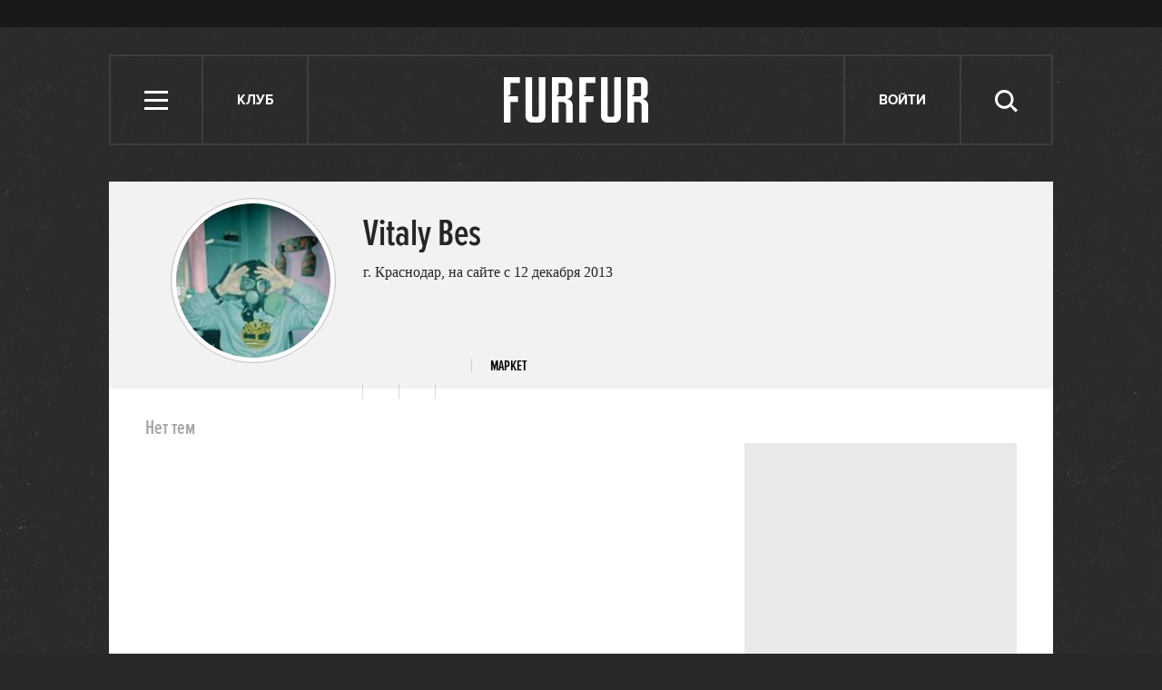

--- FILE ---
content_type: text/html; charset=utf-8
request_url: http://www.furfur.me/users/695185/community
body_size: 9430
content:
<!DOCTYPE HTML><html lang="en-US" xmlns="http://www.w3.org/1999/xhtml" xmlns:og="http://ogp.me/ns#" xmlns:fb="http://ogp.me/ns/fb#"><head><meta name="viewport" content="width=1024"><meta charset="UTF-8"><link rel="shortcut icon" href="http://lamcdn.net/www.furfur.me/gui/favicon-367e8f3c3968681ac32c734cdbf65351edb7b762f1b6bc8f34ed14c8a2121889.ico" /><link rel="apple-touch-icon" href="http://lamcdn.net/www.furfur.me/gui/apple-touch-icon-029759085829b0e33173c40f35347b43069543f5af8288e3cb4c0b17f350e043.png"/><title>FURFUR — ежедневное молодежное интернет-издание и сообщество его читателей</title><meta property="fb:app_id" content="170321056415015" />
<meta property="og:site_name" content="FURFUR" />
<meta property="og:type" content="website" /><meta name="description" content="FURFUR — ежедневное молодежное интернет-издание и сообщество его читателей"/><meta name="csrf-param" content="authenticity_token" />
<meta name="csrf-token" content="WsRzw88R1Uglar+ij6j3GnlZuRUP2veNpUQlWl1kzeQuXMCmSzoTRssWkWh61f/JCDMZINiNYAlgxYzTzX5ZXQ==" /><link rel="stylesheet" media="all" href="http://lamcdn.net/www.furfur.me/gui/application-e3cd5991fd133eda3f38b6ad73c472a71948495dea7754a2ec013eda7810b1fd.css" /><script type="text/javascript">var LAM = {CurrentUser: {"logged_in":false},SiteVisit: {"group":"direct","type":"return"},Components: {},Apps: {},Applications: {},Utils: {},Observer: {},Debug: function() { if (window.console) console.log(arguments); },DustGlobals: {lazy_img: },WidgetsContent: {  }};LAM.Errbit = {"api_key":null,"host":"errbit.lookatmedia.ru","port":80};LAM.Errbit.env = 'production';LAM.Config = {CLIENT_TYPE: 'desktop',APP_NAME: 'FURFUR',CDN_PATH: 'http://lamcdn.net/www.furfur.me',PRODUCTION: true,LOGGED_IN: false,VK_APP_ID: 2826595,FB_APP_ID: '170321056415015',FBAUTH_SESSION_PATH: '/session.json?connect=fb',FBAUTH_RETURN_TO: null,VKButtons: [],DOMAIN_NAME: 'http://' + window.location.hostname,USERNAME_SYMBOLS: /^[a-zA-Z0-9-_]*$/,BUTTON_DISABLE_ON_PROCESSING: true,UPLOADER_IMAGE_PATH: function () { return '/uploaded_images?lam_flash_session_id=' + encodeURIComponent($.cookie('lam')); },UPLOADER_SWF_PATH: "http://lamcdn.net/www.furfur.me/gui/plupload.flash-10ef715fc8ed090d770a1b5a387d29b28a4320d4c14f8bce3076a1ee353af5f8.swf",Z_IMG_BASE64: '[data-uri]'};</script><script src="http://lamcdn.net/www.furfur.me/gui/application-981baff30e443f12b42881e53bfef18bb2bdd1a0bad1a6bbe552cd34f940c076.js"></script><script>var I18n = I18n || {};I18n.defaultLocale = 'ru';I18n.locale = 'ru';/* Init dust context */var dustContext = dust.makeBase(dust.handlers || {}).push(LAM.DustGlobals);var WTF = {FB_APP_ID: LAM.Config.FB_APP_ID,onItemRender: LAM.Config.WTF_onItemRender,onBroadcastRender: LAM.Config.WTF_onBroadcastRender};</script><script type="text/javascript">var AUTH = {mobile: false,client_id: 'a52191abf2a60207282872e05dfd835edfed13c5e26adb687bd866c45ea8ae32',redirect_url: 'http://www.furfur.me',provider_login: 'http://www.furfur.me/auth/lookatmedia',use_ssl: true,hide_close_button: false,with_provider: true,space: 'furfur'};</script><!-- START Google Analytics tracking code
<script type="text/javascript">
  var _gaq = _gaq || [];
  _gaq.push(['_setAccount', 'UA-2116764-16']);
  _gaq.push(['_trackPageview']);
  (function() {
    var ga = document.createElement('script'); ga.type = 'text/javascript'; ga.async = true;
    ga.src = ('https:' == document.location.protocol ? 'https://' : 'http://') + 'stats.g.doubleclick.net/dc.js';
    var s = document.getElementsByTagName('script')[0]; s.parentNode.insertBefore(ga, s);
  })();
</script>
<!-- END Google Analytics tracking code -->

<!-- START Google tag (gtag.js) -->
<script async src="https://www.googletagmanager.com/gtag/js?id=G-JC5EV9ZT3R"></script>
<script>
  window.dataLayer = window.dataLayer || [];
  function gtag(){dataLayer.push(arguments);}
  gtag('js', new Date());

  gtag('config', 'G-JC5EV9ZT3R');
</script>
<!-- END Google tag (gtag.js) -->

<!-- START Yandex Metrika tracking code -->
<script type="text/javascript">
(function (d, w, c) {
    (w[c] = w[c] || []).push(function() {
        try {
            w.yaCounter12630736 = new Ya.Metrika({id:12630736,
                    webvisor:true,
                    clickmap:true,
                    trackLinks:true});
        } catch(e) { }
    });

    var n = d.getElementsByTagName("script")[0],
        s = d.createElement("script"),
        f = function () { n.parentNode.insertBefore(s, n); };
    s.type = "text/javascript";
    s.async = true;
    s.src = (d.location.protocol == "https:" ? "https:" : "http:") + "//mc.yandex.ru/metrika/watch.js";

    if (w.opera == "[object Opera]") {
        d.addEventListener("DOMContentLoaded", f, false);
    } else { f(); }
})(document, window, "yandex_metrika_callbacks");
</script>
<noscript><div><img src="//mc.yandex.ru/watch/12630736" style="position:absolute; left:-9999px;" alt="" /></div></noscript>
<!-- END Yandex Metrika tracking code -->

<!-- START New AdFox Library -->
<script src="https://d1177nxzmxwomq.cloudfront.net/pcode/adfox/loader_rel.js"></script>
<!-- END New AdFox Library -->

<!-- START JS for AdFox initialisation -->
<script>
  var AdFoxPlaceParams = [];
  function AdFoxInit(id){
    for (var i = 0; i < AdFoxPlaceParams.length; i++) {
      AdFoxPlaceParams[i].params.params.lpdid = id;
      window.Ya.adfoxCode[AdFoxPlaceParams[i].method](AdFoxPlaceParams[i].params);
    }
  }
</script>
<!-- END JS for AdFox initialisation -->

<!-- START Get AdFox User ID -->
<script>
  $(document).on('ready', function(){
    var ls = localStorage,
        adfoxUserId = undefined;

    if(ls){
      adfoxUserId = ls.getItem('adfoxUserId');
    }

    if(adfoxUserId){
      AdFoxInit(adfoxUserId);
    } else {
      $.get('http://ads.adfox.me/5024/getid?pr=' + Math.floor(Math.random()*999999999999) + '&t=json', function(json){
        AdFoxInit(json.lpd_id);
        if(ls){
          try {
            localStorage.setItem('adfoxUserId', json.lpd_id);
          } catch(e) {
            return false;
          }
        }
      });
    }
  })
</script>
<!-- END Get AdFox User ID -->

<!-- START Facebook Pixel Code -->
<script>
!function(f,b,e,v,n,t,s){if(f.fbq)return;n=f.fbq=function(){n.callMethod?
n.callMethod.apply(n,arguments):n.queue.push(arguments)};if(!f._fbq)f._fbq=n;
n.push=n;n.loaded=!0;n.version='2.0';n.queue=[];t=b.createElement(e);t.async=!0;
t.src=v;s=b.getElementsByTagName(e)[0];s.parentNode.insertBefore(t,s)}(window,
document,'script','https://connect.facebook.net/en_US/fbevents.js');
fbq('init', '1719332354960318');
fbq('track', 'PageView');
</script>
<noscript><img height="1" width="1" style="display:none"
src="https://www.facebook.com/tr?id=1719332354960318&ev=PageView&noscript=1"
/></noscript>
<!-- END Facebook Pixel Code -->

<!-- START VK Retargeting -->
<script type="text/javascript">(window.Image ? (new Image()) : document.createElement('img')).src = location.protocol + '//vk.com/rtrg?r=ztZRdwa76vttikLb*4uPxzJJtah7caSXfSTOwG9H8aGBMjNIwq04nEcmV6KTXdt2ALq0VrA94EwaGHWfIS9RvbcCEabZQgDztiNXHq8ynJSaSdDtM5KOolpmAICTUMJoD/sFVFiKvb4x8bLUL5KjFazw6yS5gEA8PvlHQS8rYl0-';</script>
<!-- END VK Retargeting -->

<!-- START Google Remarketing Tag -->
<script type="text/javascript">
/* <![CDATA[ */
var google_conversion_id = 1000080637;
var google_custom_params = window.google_tag_params;
var google_remarketing_only = true;
/* ]]> */
</script>
<script type="text/javascript" src="//www.googleadservices.com/pagead/conversion.js">
</script>
<noscript>
<div style="display:inline;">
<img height="1" width="1" style="border-style:none;" alt="" src="//googleads.g.doubleclick.net/pagead/viewthroughconversion/1000080637/?guid=ON&amp;script=0"/>
</div>
</noscript>
<!-- END Google Remarketing Tag -->

<!-- START Buzzoola Init -->
<script type="text/javascript">
  (function (w, d) {
    var c = d.createElement("script");
    c.src = "https://tube.buzzoola.com/new/build/buzzlibrary.js";
    c.type = "text/javascript";
    c.async = !0;
    var f = function () {
      var p = d.getElementsByTagName("script")[0];
      p.parentNode.insertBefore(c, p);
    };
      "[object Opera]" == w.opera ? d.addEventListener("DOMContentLoaded", f, !1) : f();
    })(window, document);
</script>
<style>
  .buzzplayer-container:not(:empty) { max-width: 620px; margin-top: 20px; margin-bottom: 30px; }
</style>
<!-- END Buzzoola Init -->

<!-- START Buzzolla Player Targeting -->
<script>
  function initBuzzoolaOnCallback(){
  	var wrapper = $('.article-text')[0];
    if(!wrapper) { return false; }
    if (!LAM.Config.BANNER_BRANDING && !LAM.Config.BRANDED){
      var stkBuzzoolaTarget = '<div class="buzzplayer-container" data-hash="XKYmYyY14N3jPtX-HGY_iVZpwCOuZ7KJiJ0lPygFhQ8"></div>';
      $(".article-text>*:nth-child(3)").after(stkBuzzoolaTarget);
      new Buzzoola.Core(document.querySelector('.buzzplayer-container'));
    };
  }

  if ($('body').is('.mobile') || $('body').is('.tablet')){
    initBuzzoolaOnCallback();
  }
</script>
<!-- END Buzzoola Player Targeting -->

<script async src="//pagead2.googlesyndication.com/pagead/js/adsbygoogle.js"></script>
<script>
  (adsbygoogle = window.adsbygoogle || []).push({
    google_ad_client: "ca-pub-4817566889580409",
    enable_page_level_ads: true
  });
</script><style>  .auth_logo { background: none!important; } </style></head><body class="user_community_topics"><svg display="none" width="0" height="0" version="1.1" xmlns="http://www.w3.org/2000/svg" xmlns:xlink="http://www.w3.org/1999/xlink">&#13;<defs>&#13;<symbol id="icon_views" viewbox="0 0 14 10">&#13;<title>Views</title>&#13;<path fill-rule="evenodd" clip-rule="evenodd" d="M7,10c-2.7,0-5.5-2.6-7-5c1.5-2.4,4.3-5,7-5c2.7,0,5.5,2.7,7,5 C12.5,7.4,9.7,10,7,10z M7,2C5.3,2,4,3.3,4,5c0,1.7,1.3,3,3,3c1.7,0,3-1.3,3-3C10,3.3,8.6,2,7,2z M7,6C6.4,6,6,5.6,6,5 c0-0.6,0.4-1,1-1s1,0.4,1,1C8,5.6,7.6,6,7,6z"></path>&#13;</symbol>&#13;<symbol id="icon_comments" viewbox="0 0 11 11">&#13;<title>Comments</title>&#13;<path d="M3,10.9l0-4H0V0h11v7H7L3,10.9z"></path>&#13;</symbol>&#13;<symbol id="icon_prev" viewbox="0 0 14 23">&#13;<title>Previous</title>&#13;<polygon points="0,11.5 11.5,23 14,20.5 5.1,11.5 14,2.5 11.5,0 0,11.5 0.1,11.5 "></polygon>&#13;</symbol>&#13;<symbol id="icon_next" viewbox="0 0 14 23">&#13;<title>Next</title>&#13;<polygon points="14,11.5 2.5,23 0,20.5 8.9,11.5 0,2.5 2.5,0 14,11.5 13.9,11.5 "></polygon>&#13;</symbol>&#13;<symbol id="icon_search" viewbox="0 0 25 25">&#13;<title>Search</title>&#13;<path d="M10.1,3.1c-1,0-1.9,0.2-2.8,0.6S5.6,4.7,5,5.3S3.8,6.8,3.5,7.6s-0.6,1.8-0.6,2.9s0.2,2,0.6,2.9C3.8,14.2,4.3,15,5,15.6 s1.5,1.2,2.4,1.6s1.8,0.6,2.8,0.6c1,0,2-0.2,2.9-0.6c0.9-0.4,1.7-1,2.4-1.6c0.7-0.7,1.1-1.4,1.5-2.3c0.4-0.9,0.6-1.8,0.6-2.9 s-0.2-2-0.6-3c-0.4-0.9-0.9-1.6-1.5-2.3c-0.7-0.7-1.5-1.1-2.4-1.5C12.1,3.3,11.2,3.1,10.1,3.1z M25,22.4l-2.2,2.2l-6-6.1 c-0.5,0.4-1,0.7-1.4,1c-0.5,0.3-1,0.6-1.5,0.8c-0.6,0.2-1.1,0.3-1.7,0.4s-1.1,0.2-1.8,0.2c-1.4,0-2.8-0.3-4-0.9 c-1.2-0.5-2.4-1.2-3.3-2.1c-1-1-1.7-2.1-2.2-3.3S0,11.9,0,10.5c-0.1-1.4,0.2-2.9,0.7-4.1S1.9,4,2.9,3.1c0.9-1,2-1.7,3.2-2.3 C7.4,0.3,8.7,0,10.1,0s2.9,0.3,4.1,0.8c1.2,0.6,2.4,1.3,3.2,2.3c1,0.9,1.7,2,2.3,3.2c0.5,1.2,0.8,2.6,0.8,4c0,0.6,0,1.1-0.1,1.6 c-0.1,0.5-0.3,1-0.4,1.5c-0.2,0.5-0.4,1-0.6,1.4c-0.3,0.5-0.6,0.9-0.9,1.3L25,22.4z"></path>&#13;</symbol>&#13;<symbol id="icon_close" viewbox="0 0 24 24">&#13;<title>Close</title>&#13;<polygon points="24,21.8 21.8,24 12,14.2 2.2,24 0,21.8 9.7,12 0,2.2 2.2,0 12,9.7 21.8,0 24,2.2 14.2,12 "></polygon>&#13;</symbol>&#13;<symbol id="icon_social_fb" viewbox="0 0 7 12">&#13;<title>Facebook</title>&#13;<path d="M4.7,2H7V0H4.7c-0.6,0.1-1,0.1-1.3,0.2C3,0.4,2.7,0.6,2.5,0.9C2.3,1.1,2.2,1.3,2.1,1.6S2,2.3,2,2.6V4H0v2h2v6h2V6h2l0.3-2H4 V2.8c0-0.2,0.1-0.4,0.2-0.6C4.3,2.1,4.5,2,4.7,2z"></path>&#13;</symbol>&#13;<symbol id="icon_social_vk" viewbox="0 0 272.1 159.3">&#13;<title>Vkontakte</title>&#13;<path d="M226.1 78.1s35.9-50.6 39.4-67.2c1.2-5.9-1.4-9.3-7.6-9.3h-31.1c-7.1 0-9.7 3.1-11.9 7.6 0 0-16.8 35.8-37.3 58.4-6.6 7.3-9.9 9.5-13.5 9.5-2.9 0-4.3-2.4-4.3-9V10.4c0-8.1-.9-10.4-7.6-10.4h-49.9c-3.8 0-6.2 2.2-6.2 5.2 0 7.6 11.6 9.3 11.6 29.9v42.5c0 8.5-.5 11.9-4.5 11.9-10.7 0-36.1-36.8-50.3-78.6C50.1 2.4 47 0 38.9 0H7.8C3.3 0 0 3.1 0 7.6c0 8.3 9.7 46.8 48 98.3 25.6 34.7 59.4 53.4 89.8 53.4 18.5 0 23-3.1 23-10.9v-26.6c0-6.6 2.6-9.5 6.4-9.5 4.3 0 11.8 1.4 29.4 18.8 20.9 19.9 22.3 28.3 33.7 28.3h34.9c3.6 0 6.9-1.7 6.9-7.6 0-7.8-10.2-21.8-25.9-38.5-6.4-8.5-16.9-17.8-20.2-22.1-4.7-5-3.3-7.9.1-13.1z"></path>&#13;</symbol>&#13;<symbol id="icon_social_tw" viewbox="0 0 13 10">&#13;<title>Twitter</title>&#13;<path d="M12.6,1.2c-0.1,0.1-0.2,0.1-0.6,0.2s-0.6,0.2-0.8,0.2c0.2-0.1,0.4-0.3,0.6-0.6c0.2-0.2,0.3-0.5,0.3-0.8 c-0.1,0.1-0.3,0.2-0.6,0.3c-0.4,0.1-0.6,0.2-0.8,0.2c-0.1,0-0.1,0,0,0c0,0,0,0-0.1,0c-0.2-0.2-0.4-0.4-0.8-0.6C9.6,0.1,9.2,0,8.9,0 c-0.4,0-0.7,0.1-1,0.2S7.4,0.5,7.1,0.8C6.9,0.9,6.8,1.2,6.6,1.5s-0.2,0.7-0.2,1c-0.1,0.1,0,0.2,0.1,0.2s0.1,0.2,0,0.2h0.1 c-0.5,0-1-0.1-1.5-0.1C4.5,2.8,4,2.8,3.4,2.6C3,2.4,2.5,2.2,2.1,1.9c-0.4-0.2-0.8-0.6-1.1-1C0.8,1.2,0.6,1.5,0.6,1.8s0,0.6,0.1,0.9 c0.1,0.3,0.2,0.6,0.4,0.8S1.5,3.9,1.8,4C1.6,4,1.4,4,1.2,3.9C1,3.9,0.8,3.9,0.6,3.7c0.1,0.2,0.1,0.5,0.1,0.7c0,0.2,0.1,0.5,0.3,0.7 c0.1,0.2,0.2,0.4,0.6,0.6C1.9,5.9,2.2,6,2.5,6.1C2.4,6.2,2.2,6.2,2,6.2c-0.2,0-0.4,0-0.4,0C1.5,6.4,1.6,6.6,1.8,6.8s0.4,0.4,0.6,0.6 C2.7,7.5,3,7.6,3.3,7.7c0.3,0.1,0.6,0.2,0.9,0.2C4,8.1,3.6,8.4,2.9,8.7S1.4,9.1,0.5,8.9c0.3,0.2,0.6,0.4,0.9,0.5 C1.7,9.5,2,9.6,2.4,9.7c0.3,0.1,0.6,0.2,1,0.2s0.7,0.1,1,0.1c1.1,0,2-0.2,2.9-0.6C8.1,9,8.9,8.5,9.6,7.8c0.6-0.7,1.1-1.4,1.4-2.4 c0.4-0.9,0.5-1.8,0.4-2.8c0.1,0,0.1,0,0.1,0c-0.1,0-0.1,0,0,0c-0.1,0-0.1,0,0,0c0,0,0,0-0.1,0c0.1,0,0.1,0,0.1,0c-0.1,0-0.1,0,0,0 c0.1-0.2,0.3-0.4,0.6-0.7C12.2,1.8,12.4,1.5,12.6,1.2z"></path>&#13;</symbol>&#13;<symbol id="icon_social_gplus" viewbox="0 0 14 12">&#13;<title>Google+</title>&#13;<path d="M12,0v2h2v1h-2v2h-1V3H9V2h2V0H12z M5,11.1c-0.4,0-0.8-0.1-1.1-0.1c-0.3-0.1-0.6-0.2-0.8-0.4c-0.2-0.1-0.4-0.3-0.4-0.6 C2.5,9.9,2.5,9.6,2.5,9.3c0-0.3,0.1-0.6,0.3-0.8C2.9,8.3,3,8.1,3.4,8C3.7,7.8,4,7.7,4.4,7.6c0.4-0.1,0.9-0.1,1.4-0.1 C6,7.6,6.2,7.8,6.4,7.9C6.6,8,6.8,8.1,7,8.3c0.2,0.2,0.3,0.4,0.4,0.6c0.1,0.2,0.2,0.4,0.2,0.8c0,0.3-0.1,0.5-0.2,0.7 c-0.1,0.2-0.3,0.4-0.6,0.5C6.7,10.9,6.4,11,6.1,11C5.8,11.1,5.4,11.1,5,11.1z M5.3,4.9c-0.5,0-0.9-0.3-1.2-0.7s-0.6-1-0.6-1.6 s0-1.1,0.2-1.6c0.2-0.4,0.6-0.7,1.1-0.7c0.4,0,0.8,0.3,1.1,0.7s0.6,1,0.7,1.6s0.1,1.1-0.1,1.5C6.4,4.6,5.9,4.9,5.3,4.9z M7.6,6.9 C7.3,6.7,7,6.6,6.8,6.4C6.6,6.3,6.4,6.1,6.4,5.9C6.3,5.8,6.2,5.7,6.3,5.5C6.4,5.3,6.5,5.2,6.7,5C6.9,4.8,7,4.7,7.2,4.5 s0.3-0.4,0.4-0.6c0.1-0.2,0.3-0.4,0.3-0.7S8,2.7,8,2.4c0-0.6-0.2-1.1-0.5-1.3C7.2,0.9,7,0.8,7,0.8s0.1,0,0.4,0 c0.3,0.1,0.6,0,0.8-0.1c0.2-0.1,0.4-0.3,0.5-0.4C8.7,0.1,8.8,0,8.8,0C8.6,0,8.3,0,8,0C7.6,0,7.2,0,6.9,0C6.4,0,6,0,5.7,0 C5.4,0,5,0,4.9,0C4.4,0,4,0.1,3.7,0.2S3,0.5,2.7,0.7C2.4,0.9,2.2,1.3,2.1,1.6C1.9,2,1.8,2.4,1.8,3c0,0.5,0.1,0.9,0.4,1.2 S2.8,4.8,3.1,5c0.3,0.2,0.7,0.3,1.1,0.4C4.5,5.4,4.8,5.5,5,5.5C4.7,5.8,4.7,6,4.8,6.2C4.9,6.5,5,6.6,5.2,6.8C5.3,6.9,5.4,7,5.4,7 C5.3,7,5.2,7,5.1,7C4.9,7,4.2,7.1,2.9,7.5C1.6,7.8,1,8.5,1,9.8c0,0.6,0.3,1.1,0.8,1.4C2.4,11.6,3,11.9,3.7,12 C4.4,12,5.2,12,5.9,11.8c0.7-0.1,1.3-0.4,1.7-0.7C8,10.8,8.3,10.4,8.6,10C8.7,9.7,8.9,9.3,8.9,9c0-0.3-0.1-0.7-0.3-1.1 C8.5,7.6,8.1,7.2,7.6,6.9z"></path>&#13;</symbol>&#13;<symbol id="icon_social_rss" viewbox="0 0 11 11">&#13;<title>RSS</title>&#13;<circle cx="1.5" cy="9.5" r="1.5"></circle>&#13;<path d="M0,4v2c2.8,0,5,2.2,5,5h2C7,7.1,3.9,4,0,4z"></path>&#13;<path d="M0,0v2c5,0,9,4,9,9h2C11,4.9,6.1,0,0,0z"></path>&#13;</symbol>&#13;</defs>&#13;</svg><div class="page-content app-content"><div class="row row-banner-top"><div class="row-cont"><div class="banner"><!--AdFox START-->
<!--lookatme.ru-->
<!--Площадка: furfurmag.ru / * / *-->
<!--Тип баннера: 990x90 js-->
<!--Расположение: <верх страницы>-->
<div id="adfox_149814957842844415"></div>
<script>
  AdFoxPlaceParams.push({
    method: 'create',
    params: {
      ownerId: 5024,
      containerId: 'adfox_149814957842844415',
      onLoad: function(data){
        if(data.bundleName == "banner.background"){
          LAM.Config.BANNER_BRANDING = true;
          $('.row-banner-top').css({background: 'none', height: '150px', position: 'static'});
          $('.row-banner-top .row-cont').css('display', 'none');
          $('body').append('<a href="' + data.bundleParams.reference + '" target="_blank" style="position: fixed; left:0; top:0; height: 100%; width: calc(50% - 510px); text-decoration: none; z-index:10;"></a><a href="' + data.bundleParams.reference + '" target="_blank" style="position: fixed; right:0; top:0; height: 100%; width: calc(50% - 510px); text-decoration: none; z-index:10;"></a>');
          $('body').addClass('branding-layout').removeClass('responsive');
          $('.header').removeClass('row-colored');
          $('.news-block').remove();
          $(window).trigger('resize');
          $('.wide_image').css({width: 'auto', left: 'auto'});
          $('.wide_image img').css({width: 'auto'});
          $('.nr-player').remove();
        } else {
          initBuzzoolaOnCallback();
        }
      },
      params: {
        pp: 'g',
        ps: 'wry',
        p2: 'dtye',
        puid1: '',
        puid2: '',
        puid3: '',
        puid4: '',
        puid5: '',
        puid6: '',
        puid7: '',
        puid8: '',
        puid9: '',
        puid10: ''
      }
    }
  });
</script></div></div></div><div class="row row-header"><div class="row-cont"><div class="header"><ul class="site-nav"><li class="header-item menu" role="site:nav_open"><i class="icon icon-menu"></i> <span class="nav-title">Меню</span></li><li class="header-item talks"><a href="/talks" class="header-item">Клуб</a></li></ul><div class="logo"><a href="/" title="FURFUR — ежедневный молодежный интернет-сайт и сообщество его читателей"><i></i></a></div><ul class="userpanel" name=""><!-- Login --><li class="header-item" role="show_login_form"><a href="#login">Войти</a></li><script>$(document).delegate('[role="show_login_form"]', 'click', function (e) {e.preventDefault();window.location.hash = "#login"});</script><li class="search"><div class="header-item" role="site:search_open"><span class="nav-title">Поиск</span><svg class="icon icon-search"><use xlink:href="#icon_search"></use></svg></div><form action="/search" role="site:search_form"><input type="text" name="query" class="query" placeholder="Поиск по сайту"><button type="submit" class="submit"><svg class="icon icon-search"><use xlink:href="#icon_search"></use></svg></button><div class="close-button" role="site:search_close"><svg class="icon icon-close"><use xlink:href="#icon_close"></use></svg></div></form></li></ul></div></div><div class="row-cont user-header"><div class="user-profile-badge user-profile-badge-social-free" role="user" data-login="695185" data-user-id="549075"><div class="userpic"><img src="http://lamcdn.net/auth.look-at-media.com/profile-userpic/EymsaBN3Uebpdt04mzcdBg.jpg" width="170" alt="695185" title="695185" /></div><div class="info"><h1 class="g-title">Vitaly  Bes</h1><p>г. Краснодар, на сайте с 12 декабря 2013</p><div class="action"></div></div></div><ul class="menu" data-mark_active=topics><li data-mark="comments" data-default="true"><a href="/users/695185"> </a></li><li data-mark="posts"><a href="/users/695185/posts"> </a></li><li data-mark="topics"><a href="/users/695185/community"> </a></li><li data-mark="market"><a href="/users/695185/community/market">Маркет</a></li></ul></div></div><div class="row main-row"><div class="row-cont"><section class="content app-content"><div class="profile"><ul class="list-common community-list g-mb-30"><div class="no-content"><h2>Нет тем</h2></div></ul><div class="just-bl just-bl-x4"><div class="g-clear g-pt-30"><!-- --></div></div></div></section><div class="sidebar"><div class="banner banner_300_90"><!--AdFox START-->
<!--lookatme.ru-->
<!--Площадка: furfurmag.ru / * / *-->
<!--Тип баннера: 300x90 BUTTON-->
<!--Расположение: <верх страницы>-->
<div id="adfox_14981496594614628"></div>
<script>
  AdFoxPlaceParams.push({
    method: 'create',
    params: {
      ownerId: 5024,
      containerId: 'adfox_14981496594614628',
      params: {
        pp: 'g',
        ps: 'wry',
        p2: 'eqhv',
        puid1: '',
        puid2: '',
        puid3: '',
        puid4: '',
        puid5: '',
        puid6: '',
        puid7: '',
        puid8: '',
        puid9: '',
        puid10: ''
      }
    }
  });
</script></div><div class="banner-centering-wrap"><div id="rightTopBanner" class="banner banner-on_z_top"><!--AdFox START-->
<!--lookatme.ru-->
<!--Площадка: furfurmag.ru / * / *-->
<!--Тип баннера: 240x400 / 300x500-->
<!--Расположение: <верх страницы>-->
<div id="adfox_149821427859583195"></div>
<script>
  AdFoxPlaceParams.push({
    method: 'create',
    params: {
      ownerId: 5024,
      containerId: 'adfox_149821427859583195',
      params: {
        pp: 'g',
        ps: 'wry',
        p2: 'cbf',
        puid1: '',
        puid2: '',
        puid3: '',
        puid4: '',
        puid5: '',
        puid6: '',
        puid7: '',
        puid8: '',
        puid9: '',
        puid10: ''
      }
    }
  });
</script></div><a href="/pages/ads" class="banner-ad-link">Купить рекламу</a></div><div class="banner"><!--AdFox START-->
<!--lookatme.ru-->
<!--Площадка: furfurmag.ru / * / *-->
<!--Тип баннера: 300x90 bannerki-->
<!--Расположение: <верх страницы>-->
<div id="adfox_149814962118081197"></div>
<script>
  AdFoxPlaceParams.push({
    method: 'create',
    params: {
      ownerId: 5024,
      containerId: 'adfox_149814962118081197',
      params: {
        pp: 'g',
        ps: 'wry',
        p2: 'ehkh',
        puid1: '',
        puid2: '',
        puid3: '',
        puid4: '',
        puid5: '',
        puid6: '',
        puid7: '',
        puid8: '',
        puid9: '',
        puid10: ''
      }
    }
  });
</script></div></div><div class="g-clear"></div></div></div><div class="row footer"><div class="row-cont"><!-- Footer --><div class="age-differences" title="Сайт может содержать контент, не предназначенный для лиц младше 18 лет">18+</div><p class="footer-copyright">&copy;&nbsp;2022&nbsp;FURFUR. Ежедневный молодежный интернет-сайт и&nbsp;сообщество его читателей. Использование материалов FURFUR разрешено только с&nbsp;предварительного согласия правообладателей. Все права на&nbsp;картинки и&nbsp;тексты в&nbsp;разделе &laquo;Клуб&raquo; принадлежат их&nbsp;авторам.</p><ul class="footer-socials"><li class="fb"><a href="http://www.facebook.com/furfurmag" target="_blank"><svg class="icon icon-social_fb"><use xlink:href="#icon_social_fb"></use></svg></a></li><li class="vk"><a href="http://vk.com/furfurmag" target="_blank"><svg class="icon icon-social_vk"><use xlink:href="#icon_social_vk"></use></svg></a></li><li class="tw"><a href="https://twitter.com/#!/FURFURMAG" target="_blank"><svg class="icon icon-social_tw"><use xlink:href="#icon_social_tw"></use></svg></a></li><li class="google"><a href="https://plus.google.com/116727716003460894764" target="_blank"><svg class="icon icon-social_gplus"><use xlink:href="#icon_social_gplus"></use></svg></a></li><li class="rss"><a href="/feeds" title="RSS"><svg class="icon icon-social_rss"><use xlink:href="#icon_social_rss"></use></svg></a></li></ul><ul class="footer-links"><li><a href="/pages/about">О сайте</a></li><li><a href="/pages/contact">Контакты</a></li><li><a href="/pages/license">Правила</a></li><li><a href="/pages/copyright">Правообладателям</a></li><li><a href="/pages/ads">Рекламодателям</a></li><li><a href="/pages/faq">Помощь</a></li><li class="footer-visual-counter"></li></ul><ul class="footer-projects"><li class="lam"><a href="http://www.lookatme.ru" title="Look At Me" target="_blank">Look At Me</a></li></ul></div></div><div class="site-nav-fullscreen" role="site:nav"><div class="close" role="site:nav_close"><svg class="icon icon-close"><use xlink:href="#icon_close"></use></svg></div><ul data-mark_active="service-"><li data-mark="service-/"><a href="/">Главная</a></li><li data-mark="service-/furfur/heros"><a href="/furfur/heros">Герои</a></li><li data-mark="service-/furfur/freedom"><a href="/furfur/freedom">Свобода</a></li><li data-mark="service-/furfur/changes"><a href="/furfur/changes">Перемены</a></li><li data-mark="service-/furfur/culture"><a href="/furfur/culture">Культура</a></li><li data-mark="service-/news"><a href="/news">Новости</a></li></ul></div><div class="g-clear"><!-- --></div></div><script>LAM.Utils.initLazyImages();LAM.Utils.mark_active();</script><script src="https://auth.look-at-media.com/widget.js" type="text/javascript"></script></body></html>


--- FILE ---
content_type: text/html; charset=utf-8
request_url: https://www.google.com/recaptcha/api2/aframe
body_size: 257
content:
<!DOCTYPE HTML><html><head><meta http-equiv="content-type" content="text/html; charset=UTF-8"></head><body><script nonce="flm9gmNuAt3Vk5hVWd0Slg">/** Anti-fraud and anti-abuse applications only. See google.com/recaptcha */ try{var clients={'sodar':'https://pagead2.googlesyndication.com/pagead/sodar?'};window.addEventListener("message",function(a){try{if(a.source===window.parent){var b=JSON.parse(a.data);var c=clients[b['id']];if(c){var d=document.createElement('img');d.src=c+b['params']+'&rc='+(localStorage.getItem("rc::a")?sessionStorage.getItem("rc::b"):"");window.document.body.appendChild(d);sessionStorage.setItem("rc::e",parseInt(sessionStorage.getItem("rc::e")||0)+1);localStorage.setItem("rc::h",'1768993284105');}}}catch(b){}});window.parent.postMessage("_grecaptcha_ready", "*");}catch(b){}</script></body></html>